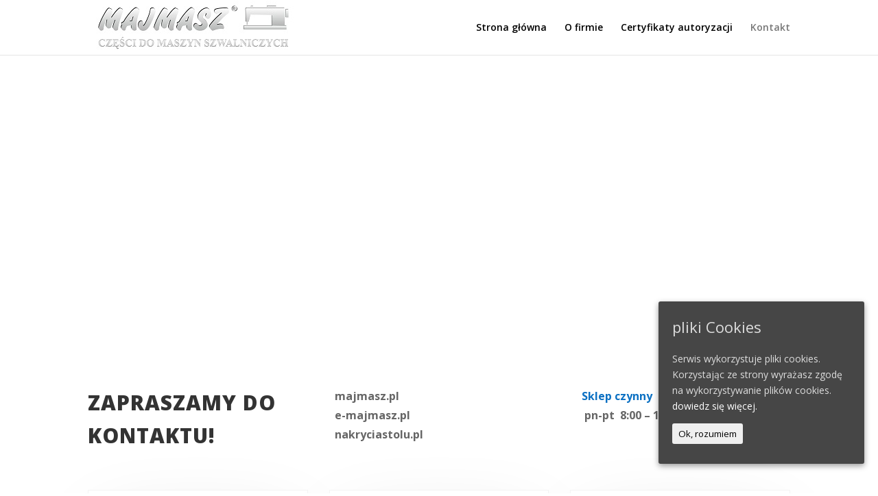

--- FILE ---
content_type: text/html; charset=UTF-8
request_url: https://majmasz24.pl/kontakt/
body_size: 7428
content:
<!DOCTYPE html>
<html lang="pl-PL">
<head>
	<meta charset="UTF-8" />
<meta http-equiv="X-UA-Compatible" content="IE=edge">
	<link rel="pingback" href="https://majmasz24.pl/xmlrpc.php" />

	<script type="text/javascript">
		document.documentElement.className = 'js';
	</script>

	<script>var et_site_url='https://majmasz24.pl';var et_post_id='39';function et_core_page_resource_fallback(a,b){"undefined"===typeof b&&(b=a.sheet.cssRules&&0===a.sheet.cssRules.length);b&&(a.onerror=null,a.onload=null,a.href?a.href=et_site_url+"/?et_core_page_resource="+a.id+et_post_id:a.src&&(a.src=et_site_url+"/?et_core_page_resource="+a.id+et_post_id))}
</script><meta name='robots' content='index, follow, max-image-preview:large, max-snippet:-1, max-video-preview:-1' />

	<!-- This site is optimized with the Yoast SEO plugin v16.2 - https://yoast.com/wordpress/plugins/seo/ -->
	<title>Kontakt - Majmasz24</title>
	<link rel="canonical" href="https://majmasz24.pl/kontakt/" />
	<meta property="og:locale" content="pl_PL" />
	<meta property="og:type" content="article" />
	<meta property="og:title" content="Kontakt - Majmasz24" />
	<meta property="og:url" content="https://majmasz24.pl/kontakt/" />
	<meta property="og:site_name" content="Majmasz24" />
	<meta property="article:modified_time" content="2020-10-29T13:47:54+00:00" />
	<meta name="twitter:card" content="summary_large_image" />
	<meta name="twitter:label1" content="Szacowany czas czytania">
	<meta name="twitter:data1" content="5 minut">
	<script type="application/ld+json" class="yoast-schema-graph">{"@context":"https://schema.org","@graph":[{"@type":"WebSite","@id":"https://majmasz24.pl/#website","url":"https://majmasz24.pl/","name":"Majmasz24","description":"Cz\u0119\u015bci do maszyn szwalniczych","potentialAction":[{"@type":"SearchAction","target":"https://majmasz24.pl/?s={search_term_string}","query-input":"required name=search_term_string"}],"inLanguage":"pl-PL"},{"@type":"WebPage","@id":"https://majmasz24.pl/kontakt/#webpage","url":"https://majmasz24.pl/kontakt/","name":"Kontakt - Majmasz24","isPartOf":{"@id":"https://majmasz24.pl/#website"},"datePublished":"2018-10-31T10:21:25+00:00","dateModified":"2020-10-29T13:47:54+00:00","breadcrumb":{"@id":"https://majmasz24.pl/kontakt/#breadcrumb"},"inLanguage":"pl-PL","potentialAction":[{"@type":"ReadAction","target":["https://majmasz24.pl/kontakt/"]}]},{"@type":"BreadcrumbList","@id":"https://majmasz24.pl/kontakt/#breadcrumb","itemListElement":[{"@type":"ListItem","position":1,"item":{"@type":"WebPage","@id":"https://majmasz24.pl/","url":"https://majmasz24.pl/","name":"Strona g\u0142\u00f3wna"}},{"@type":"ListItem","position":2,"item":{"@id":"https://majmasz24.pl/kontakt/#webpage"}}]}]}</script>
	<!-- / Yoast SEO plugin. -->


<link rel='dns-prefetch' href='//fonts.googleapis.com' />
<link rel='dns-prefetch' href='//s.w.org' />
<link rel="alternate" type="application/rss+xml" title="Majmasz24 &raquo; Kanał z wpisami" href="https://majmasz24.pl/feed/" />
<link rel="alternate" type="application/rss+xml" title="Majmasz24 &raquo; Kanał z komentarzami" href="https://majmasz24.pl/comments/feed/" />
		<script type="text/javascript">
			window._wpemojiSettings = {"baseUrl":"https:\/\/s.w.org\/images\/core\/emoji\/13.0.1\/72x72\/","ext":".png","svgUrl":"https:\/\/s.w.org\/images\/core\/emoji\/13.0.1\/svg\/","svgExt":".svg","source":{"concatemoji":"https:\/\/majmasz24.pl\/wp-includes\/js\/wp-emoji-release.min.js?ver=5.7.14"}};
			!function(e,a,t){var n,r,o,i=a.createElement("canvas"),p=i.getContext&&i.getContext("2d");function s(e,t){var a=String.fromCharCode;p.clearRect(0,0,i.width,i.height),p.fillText(a.apply(this,e),0,0);e=i.toDataURL();return p.clearRect(0,0,i.width,i.height),p.fillText(a.apply(this,t),0,0),e===i.toDataURL()}function c(e){var t=a.createElement("script");t.src=e,t.defer=t.type="text/javascript",a.getElementsByTagName("head")[0].appendChild(t)}for(o=Array("flag","emoji"),t.supports={everything:!0,everythingExceptFlag:!0},r=0;r<o.length;r++)t.supports[o[r]]=function(e){if(!p||!p.fillText)return!1;switch(p.textBaseline="top",p.font="600 32px Arial",e){case"flag":return s([127987,65039,8205,9895,65039],[127987,65039,8203,9895,65039])?!1:!s([55356,56826,55356,56819],[55356,56826,8203,55356,56819])&&!s([55356,57332,56128,56423,56128,56418,56128,56421,56128,56430,56128,56423,56128,56447],[55356,57332,8203,56128,56423,8203,56128,56418,8203,56128,56421,8203,56128,56430,8203,56128,56423,8203,56128,56447]);case"emoji":return!s([55357,56424,8205,55356,57212],[55357,56424,8203,55356,57212])}return!1}(o[r]),t.supports.everything=t.supports.everything&&t.supports[o[r]],"flag"!==o[r]&&(t.supports.everythingExceptFlag=t.supports.everythingExceptFlag&&t.supports[o[r]]);t.supports.everythingExceptFlag=t.supports.everythingExceptFlag&&!t.supports.flag,t.DOMReady=!1,t.readyCallback=function(){t.DOMReady=!0},t.supports.everything||(n=function(){t.readyCallback()},a.addEventListener?(a.addEventListener("DOMContentLoaded",n,!1),e.addEventListener("load",n,!1)):(e.attachEvent("onload",n),a.attachEvent("onreadystatechange",function(){"complete"===a.readyState&&t.readyCallback()})),(n=t.source||{}).concatemoji?c(n.concatemoji):n.wpemoji&&n.twemoji&&(c(n.twemoji),c(n.wpemoji)))}(window,document,window._wpemojiSettings);
		</script>
		<meta content="Divi v.4.6.3" name="generator"/><style type="text/css">
img.wp-smiley,
img.emoji {
	display: inline !important;
	border: none !important;
	box-shadow: none !important;
	height: 1em !important;
	width: 1em !important;
	margin: 0 .07em !important;
	vertical-align: -0.1em !important;
	background: none !important;
	padding: 0 !important;
}
</style>
	<link rel='stylesheet' id='wp-block-library-css'  href='https://majmasz24.pl/wp-includes/css/dist/block-library/style.min.css?ver=5.7.14' type='text/css' media='all' />
<link rel='stylesheet' id='cookie-consent-style-css'  href='https://majmasz24.pl/wp-content/plugins/uk-cookie-consent/assets/css/style.css?ver=5.7.14' type='text/css' media='all' />
<link rel='stylesheet' id='divi-fonts-css'  href='https://fonts.googleapis.com/css?family=Open+Sans:300italic,400italic,600italic,700italic,800italic,400,300,600,700,800&#038;subset=latin,latin-ext&#038;display=swap' type='text/css' media='all' />
<link rel='stylesheet' id='divi-style-css'  href='https://majmasz24.pl/wp-content/themes/Divi/style.css?ver=4.6.3' type='text/css' media='all' />
<link rel='stylesheet' id='et-builder-googlefonts-cached-css'  href='https://fonts.googleapis.com/css?family=ABeeZee:regular,italic&#038;subset=latin&#038;display=swap' type='text/css' media='all' />
<link rel='stylesheet' id='dashicons-css'  href='https://majmasz24.pl/wp-includes/css/dashicons.min.css?ver=5.7.14' type='text/css' media='all' />
<script type='text/javascript' src='https://majmasz24.pl/wp-includes/js/jquery/jquery.min.js?ver=3.5.1' id='jquery-core-js'></script>
<script type='text/javascript' src='https://majmasz24.pl/wp-includes/js/jquery/jquery-migrate.min.js?ver=3.3.2' id='jquery-migrate-js'></script>
<script type='text/javascript' src='https://majmasz24.pl/wp-content/themes/Divi/core/admin/js/es6-promise.auto.min.js?ver=5.7.14' id='es6-promise-js'></script>
<script type='text/javascript' id='et-core-api-spam-recaptcha-js-extra'>
/* <![CDATA[ */
var et_core_api_spam_recaptcha = {"site_key":"","page_action":{"action":"kontakt"}};
/* ]]> */
</script>
<script type='text/javascript' src='https://majmasz24.pl/wp-content/themes/Divi/core/admin/js/recaptcha.js?ver=5.7.14' id='et-core-api-spam-recaptcha-js'></script>
<link rel="https://api.w.org/" href="https://majmasz24.pl/wp-json/" /><link rel="alternate" type="application/json" href="https://majmasz24.pl/wp-json/wp/v2/pages/39" /><link rel="EditURI" type="application/rsd+xml" title="RSD" href="https://majmasz24.pl/xmlrpc.php?rsd" />
<link rel="wlwmanifest" type="application/wlwmanifest+xml" href="https://majmasz24.pl/wp-includes/wlwmanifest.xml" /> 
<meta name="generator" content="WordPress 5.7.14" />
<link rel='shortlink' href='https://majmasz24.pl/?p=39' />
<link rel="alternate" type="application/json+oembed" href="https://majmasz24.pl/wp-json/oembed/1.0/embed?url=https%3A%2F%2Fmajmasz24.pl%2Fkontakt%2F" />
<link rel="alternate" type="text/xml+oembed" href="https://majmasz24.pl/wp-json/oembed/1.0/embed?url=https%3A%2F%2Fmajmasz24.pl%2Fkontakt%2F&#038;format=xml" />
<style id="ctcc-css" type="text/css" media="screen">
				#catapult-cookie-bar {
					box-sizing: border-box;
					max-height: 0;
					opacity: 0;
					z-index: 99999;
					overflow: hidden;
					color: #ddd;
					position: fixed;
					right: 20px;
					bottom: 6%;
					width: 300px;
					background-color: #464646;
				}
				#catapult-cookie-bar a {
					color: #fff;
				}
				#catapult-cookie-bar .x_close span {
					background-color: ;
				}
				button#catapultCookie {
					background:;
					color: ;
					border: 0; padding: 6px 9px; border-radius: 3px;
				}
				#catapult-cookie-bar h3 {
					color: #ddd;
				}
				.has-cookie-bar #catapult-cookie-bar {
					opacity: 1;
					max-height: 999px;
					min-height: 30px;
				}</style><meta name="viewport" content="width=device-width, initial-scale=1.0, maximum-scale=1.0, user-scalable=0" /><link rel="stylesheet" id="et-core-unified-39-cached-inline-styles" href="https://majmasz24.pl/wp-content/et-cache/39/et-core-unified-39-1766489987789.min.css" onerror="et_core_page_resource_fallback(this, true)" onload="et_core_page_resource_fallback(this)" /></head>
<body data-rsssl=1 class="page-template-default page page-id-39 et_pb_button_helper_class et_fixed_nav et_show_nav et_primary_nav_dropdown_animation_fade et_secondary_nav_dropdown_animation_fade et_header_style_left et_pb_footer_columns4 et_cover_background et_pb_gutter osx et_pb_gutters3 et_pb_pagebuilder_layout et_no_sidebar et_divi_theme et-db et_minified_js et_minified_css">
	<div id="page-container">

	
	
			<header id="main-header" data-height-onload="66">
			<div class="container clearfix et_menu_container">
							<div class="logo_container">
					<span class="logo_helper"></span>
					<a href="https://majmasz24.pl/">
						<img src="/wp-content/uploads/2018/11/logo-z-segregatora_b-1.jpg" alt="Majmasz24" id="logo" data-height-percentage="100" />
					</a>
				</div>
							<div id="et-top-navigation" data-height="66" data-fixed-height="40">
											<nav id="top-menu-nav">
						<ul id="top-menu" class="nav"><li id="menu-item-53" class="menu-item menu-item-type-post_type menu-item-object-page menu-item-home menu-item-53"><a href="https://majmasz24.pl/">Strona główna</a></li>
<li id="menu-item-55" class="menu-item menu-item-type-post_type menu-item-object-page menu-item-55"><a href="https://majmasz24.pl/o-firmie/">O firmie</a></li>
<li id="menu-item-54" class="menu-item menu-item-type-post_type menu-item-object-page menu-item-54"><a href="https://majmasz24.pl/certyfikaty-autoryzacji/">Certyfikaty autoryzacji</a></li>
<li id="menu-item-58" class="menu-item menu-item-type-post_type menu-item-object-page current-menu-item page_item page-item-39 current_page_item menu-item-58"><a href="https://majmasz24.pl/kontakt/" aria-current="page">Kontakt</a></li>
</ul>						</nav>
					
					
					
					
					<div id="et_mobile_nav_menu">
				<div class="mobile_nav closed">
					<span class="select_page">Zaznacz stronę</span>
					<span class="mobile_menu_bar mobile_menu_bar_toggle"></span>
				</div>
			</div>				</div> <!-- #et-top-navigation -->
			</div> <!-- .container -->
			<div class="et_search_outer">
				<div class="container et_search_form_container">
					<form role="search" method="get" class="et-search-form" action="https://majmasz24.pl/">
					<input type="search" class="et-search-field" placeholder="Wyszukiwanie &hellip;" value="" name="s" title="Szukaj:" />					</form>
					<span class="et_close_search_field"></span>
				</div>
			</div>
		</header> <!-- #main-header -->
			<div id="et-main-area">
	
<div id="main-content">


			
				<article id="post-39" class="post-39 page type-page status-publish hentry">

				
					<div class="entry-content">
					<div id="et-boc" class="et-boc">
			
		<div class="et-l et-l--post">
			<div class="et_builder_inner_content et_pb_gutters3">
		<div class="et_pb_section et_pb_section_0 et_section_regular" >
				
				
				
				
					<div class="et_pb_row et_pb_row_0 et_pb_row_fullwidth et_pb_gutters1">
				<div class="et_pb_column et_pb_column_4_4 et_pb_column_0  et_pb_css_mix_blend_mode_passthrough et-last-child">
				
				
				<div class="et_pb_module et_pb_text et_pb_text_0  et_pb_text_align_left et_pb_bg_layout_light">
				
				
				<div class="et_pb_text_inner"><div style="width: 100%"><iframe loading="lazy" width="100%" height="400" src="https://maps.google.com/maps?width=100%&amp;height=600&amp;hl=en&amp;q=ul.%20%C5%81ubinowa%2054%20%2094-239%20%C5%81%C3%B3d%C5%BA+(My%20Business%20Name)&amp;ie=UTF8&amp;t=&amp;z=12&amp;iwloc=B&amp;output=embed" frameborder="0" scrolling="no" marginheight="0" marginwidth="0"><a href="https://www.maps.ie/map-my-route/">Plot a route map</a></iframe></div></div>
			</div> <!-- .et_pb_text -->
			</div> <!-- .et_pb_column -->
				
				
			</div> <!-- .et_pb_row -->
				
				
			</div> <!-- .et_pb_section --><div class="et_pb_section et_pb_section_1 et_section_regular" >
				
				
				
				
					<div class="et_pb_row et_pb_row_1">
				<div class="et_pb_column et_pb_column_1_3 et_pb_column_1  et_pb_css_mix_blend_mode_passthrough">
				
				
				<div class="et_pb_module et_pb_text et_pb_text_1 et_animated  et_pb_text_align_left et_pb_bg_layout_light">
				
				
				<div class="et_pb_text_inner"><h3>Zapraszamy do kontaktu!</h3></div>
			</div> <!-- .et_pb_text -->
			</div> <!-- .et_pb_column --><div class="et_pb_column et_pb_column_1_3 et_pb_column_2  et_pb_css_mix_blend_mode_passthrough">
				
				
				<div class="et_pb_module et_pb_text et_pb_text_2 et_animated  et_pb_text_align_left et_pb_bg_layout_light">
				
				
				<div class="et_pb_text_inner"><p><strong>majmasz.pl<br /></strong><strong>e-majmasz.pl<br /></strong><strong>nakryciastolu.pl</strong></p></div>
			</div> <!-- .et_pb_text -->
			</div> <!-- .et_pb_column --><div class="et_pb_column et_pb_column_1_3 et_pb_column_3  et_pb_css_mix_blend_mode_passthrough et-last-child">
				
				
				<div class="et_pb_module et_pb_text et_pb_text_3 et_animated  et_pb_text_align_left et_pb_bg_layout_light">
				
				
				<div class="et_pb_text_inner"><div style="text-align: left;"></div>
<div><span color="#0c71c3" style="color: #0c71c3;"><b>Sklep czynny </b></span></div>
<div style="text-align: left;"><strong><span style="font-size: 12pt;"> p<span>n-pt  8:00 &#8211; 16:00</span></span></strong></div></div>
			</div> <!-- .et_pb_text --><div class="et_pb_button_module_wrapper et_pb_button_0_wrapper et_pb_button_alignment_right et_pb_module ">
				<a class="et_pb_button et_pb_custom_button_icon et_pb_button_0 et_animated et_pb_bg_layout_dark" href="/cdn-cgi/l/email-protection#f8ddcac88c9d8b8cb88f88d68894" data-icon="&#x24;">Napisz do nas</a>
			</div>
			</div> <!-- .et_pb_column -->
				
				
			</div> <!-- .et_pb_row --><div class="et_pb_row et_pb_row_2 et_pb_equal_columns et_pb_gutters2">
				<div class="et_pb_column et_pb_column_1_3 et_pb_column_4  et_pb_css_mix_blend_mode_passthrough">
				
				
				<div class="et_pb_with_border et_pb_module et_pb_blurb et_pb_blurb_0 et_animated  et_pb_text_align_center  et_pb_blurb_position_top et_pb_bg_layout_light">
				
				
				<div class="et_pb_blurb_content">
					<div class="et_pb_main_blurb_image"><span class="et_pb_image_wrap"><span class="et-waypoint et_pb_animation_off et-pb-icon">&#xe081;</span></span></div>
					<div class="et_pb_blurb_container">
						<h4 class="et_pb_module_header"><span>Adres</span></h4>
						<div class="et_pb_blurb_description"><p><span class="fontstyle0">ul. Łubinowa 54 <br /></span><span class="fontstyle0">94-239 Łódź</span></p></div>
					</div>
				</div> <!-- .et_pb_blurb_content -->
			</div> <!-- .et_pb_blurb -->
			</div> <!-- .et_pb_column --><div class="et_pb_column et_pb_column_1_3 et_pb_column_5  et_pb_css_mix_blend_mode_passthrough">
				
				
				<div class="et_pb_with_border et_pb_module et_pb_blurb et_pb_blurb_1 et_animated  et_pb_text_align_center  et_pb_blurb_position_top et_pb_bg_layout_light">
				
				
				<div class="et_pb_blurb_content">
					<div class="et_pb_main_blurb_image"><span class="et_pb_image_wrap"><span class="et-waypoint et_pb_animation_off et-pb-icon">&#xe090;</span></span></div>
					<div class="et_pb_blurb_container">
						<h4 class="et_pb_module_header"><span>Telefon</span></h4>
						<div class="et_pb_blurb_description"><p><span class="fontstyle0">tel. 42 611-10-83<br />kom. 0602 314 429</span></p></div>
					</div>
				</div> <!-- .et_pb_blurb_content -->
			</div> <!-- .et_pb_blurb -->
			</div> <!-- .et_pb_column --><div class="et_pb_column et_pb_column_1_3 et_pb_column_6  et_pb_css_mix_blend_mode_passthrough et-last-child">
				
				
				<div class="et_pb_with_border et_pb_module et_pb_blurb et_pb_blurb_2 et_animated  et_pb_text_align_center  et_pb_blurb_position_top et_pb_bg_layout_light">
				
				
				<div class="et_pb_blurb_content">
					<div class="et_pb_main_blurb_image"><span class="et_pb_image_wrap"><span class="et-waypoint et_pb_animation_off et-pb-icon">&#xe076;</span></span></div>
					<div class="et_pb_blurb_container">
						<h4 class="et_pb_module_header"><span>Email</span></h4>
						<div class="et_pb_blurb_description"><p><a href="/cdn-cgi/l/email-protection#5b363a31363a28211b363a31363a282175383436752b37"><span class="__cf_email__" data-cfemail="96fbf7fcfbf7e5ecd6fbf7fcfbf7e5ecb8f5f9fbb8e6fa">[email&#160;protected]</span></a><br /><span style="color: #ffffff;">.</span></p></div>
					</div>
				</div> <!-- .et_pb_blurb_content -->
			</div> <!-- .et_pb_blurb -->
			</div> <!-- .et_pb_column -->
				
				
			</div> <!-- .et_pb_row --><div class="et_pb_row et_pb_row_3">
				<div class="et_pb_column et_pb_column_4_4 et_pb_column_7  et_pb_css_mix_blend_mode_passthrough et-last-child">
				
				
				<div class="et_pb_module et_pb_divider et_pb_divider_0 et_pb_divider_position_ et_pb_space"><div class="et_pb_divider_internal"></div></div>
			</div> <!-- .et_pb_column -->
				
				
			</div> <!-- .et_pb_row --><div class="et_pb_row et_pb_row_4">
				<div class="et_pb_column et_pb_column_4_4 et_pb_column_8  et_pb_css_mix_blend_mode_passthrough et-last-child">
				
				
				<div class="et_pb_module et_pb_text et_pb_text_4  et_pb_text_align_left et_pb_bg_layout_light">
				
				
				<div class="et_pb_text_inner"><div style="text-align: center;">
<div style="text-align: left;"><span style="font-size: 12pt;"><a href="https://rzetelnafirma.pl/0IPQ4UEC"><span style="font-weight: normal; font-family: ABeeZee;">Sprawdź &#8211; Rzetelna firma</span></a></span></div>
<div style="text-align: left;"><span style="font-size: 12pt;"><span style="font-weight: normal; font-family: ABeeZee;"></span></span></div>
</div>
<div></div>
<div>
<div><span>Dane do przelewu:</span></div>
<div><span>SANTANDER BANK POLSKA S.A.</span></div>
<div><span style="font-size: 12pt; font-weight: normal; font-family: ABeeZee;">Konto PLN:</span></div>
<div><span style="font-weight: normal; font-family: ABeeZee;"> </span></div>
<div><span style="font-weight: normal; font-size: 14pt; font-family: ABeeZee;"><strong><span style="color: #000000;">66 1090 1304 0000 0000 3000 6533</span></strong></span></div>
<div><span style="font-weight: normal; font-family: ABeeZee;"> </span></div>
<div><span style="font-weight: normal; font-family: ABeeZee;"> </span></div>
<div><span style="font-size: 12pt; font-weight: normal; font-family: ABeeZee;">Konto Euro: </span></div>
<div><span style="font-weight: normal; font-family: ABeeZee;"> </span></div>
<div><span style="font-size: 12pt; font-weight: normal; font-family: ABeeZee;"><span style="color: #2e3035;">10 1090 1304 0000 0001 2406 6113</span></span></div>
<div><span style="font-family: Verdana; font-weight: normal;"> </span></div>
</div></div>
			</div> <!-- .et_pb_text -->
			</div> <!-- .et_pb_column -->
				
				
			</div> <!-- .et_pb_row -->
				
				
			</div> <!-- .et_pb_section -->		</div><!-- .et_builder_inner_content -->
	</div><!-- .et-l -->
	
			
		</div><!-- #et-boc -->
							</div> <!-- .entry-content -->

				
				</article> <!-- .et_pb_post -->

			

</div> <!-- #main-content -->


			<footer id="main-footer">
				

		
				<div id="footer-bottom">
					<div class="container clearfix">
				<div id="footer-info">Majmasz24.pl - części do maszyn szwalniczych, igły, akcesoria i oprzyrządowania</div>					</div>	<!-- .container -->
				</div>
			</footer> <!-- #main-footer -->
		</div> <!-- #et-main-area -->


	</div> <!-- #page-container -->

		<script data-cfasync="false" src="/cdn-cgi/scripts/5c5dd728/cloudflare-static/email-decode.min.js"></script><script type="text/javascript">
				var et_animation_data = [{"class":"et_pb_text_1","style":"fade","repeat":"once","duration":"1000ms","delay":"0ms","intensity":"50%","starting_opacity":"0%","speed_curve":"ease-in-out"},{"class":"et_pb_text_2","style":"foldBottom","repeat":"once","duration":"1000ms","delay":"0ms","intensity":"10%","starting_opacity":"0%","speed_curve":"ease-in-out"},{"class":"et_pb_text_3","style":"foldBottom","repeat":"once","duration":"1000ms","delay":"0ms","intensity":"10%","starting_opacity":"0%","speed_curve":"ease-in-out"},{"class":"et_pb_button_0","style":"fade","repeat":"once","duration":"1000ms","delay":"0ms","intensity":"50%","starting_opacity":"0%","speed_curve":"ease-in-out"},{"class":"et_pb_blurb_0","style":"slideBottom","repeat":"once","duration":"1000ms","delay":"0ms","intensity":"5%","starting_opacity":"0%","speed_curve":"ease-in-out"},{"class":"et_pb_blurb_1","style":"slideBottom","repeat":"once","duration":"1000ms","delay":"0ms","intensity":"5%","starting_opacity":"0%","speed_curve":"ease-in-out"},{"class":"et_pb_blurb_2","style":"slideBottom","repeat":"once","duration":"1000ms","delay":"0ms","intensity":"5%","starting_opacity":"0%","speed_curve":"ease-in-out"}];
				</script>
	<script type='text/javascript' id='cookie-consent-js-extra'>
/* <![CDATA[ */
var ctcc_vars = {"expiry":"30","method":"1","version":"1"};
/* ]]> */
</script>
<script type='text/javascript' src='https://majmasz24.pl/wp-content/plugins/uk-cookie-consent/assets/js/uk-cookie-consent-js.js?ver=2.3.0' id='cookie-consent-js'></script>
<script type='text/javascript' id='divi-custom-script-js-extra'>
/* <![CDATA[ */
var DIVI = {"item_count":"%d Item","items_count":"%d Items"};
var et_shortcodes_strings = {"previous":"Poprzednie","next":"Nast\u0119pne"};
var et_pb_custom = {"ajaxurl":"https:\/\/majmasz24.pl\/wp-admin\/admin-ajax.php","images_uri":"https:\/\/majmasz24.pl\/wp-content\/themes\/Divi\/images","builder_images_uri":"https:\/\/majmasz24.pl\/wp-content\/themes\/Divi\/includes\/builder\/images","et_frontend_nonce":"ab2a266ad8","subscription_failed":"Prosz\u0119, sprawd\u017a pola poni\u017cej, aby upewni\u0107 si\u0119, \u017ce wpisa\u0142e\u015b poprawn\u0105 informacj\u0119.","et_ab_log_nonce":"94267f9540","fill_message":"Prosz\u0119 wype\u0142ni\u0107 nast\u0119puj\u0105ce pola:","contact_error_message":"Napraw poni\u017csze b\u0142\u0119dy:","invalid":"Nieprawid\u0142owy adres e-mail","captcha":"Captcha","prev":"Przed","previous":"Poprzednie","next":"Dalej","wrong_captcha":"Wpisa\u0142e\u015b\/-a\u015b w captcha nieprawid\u0142owy numer.","wrong_checkbox":"Checkbox","ignore_waypoints":"no","is_divi_theme_used":"1","widget_search_selector":".widget_search","ab_tests":[],"is_ab_testing_active":"","page_id":"39","unique_test_id":"","ab_bounce_rate":"5","is_cache_plugin_active":"no","is_shortcode_tracking":"","tinymce_uri":""}; var et_builder_utils_params = {"condition":{"diviTheme":true,"extraTheme":false},"scrollLocations":["app","top"],"builderScrollLocations":{"desktop":"app","tablet":"app","phone":"app"},"onloadScrollLocation":"app","builderType":"fe"}; var et_frontend_scripts = {"builderCssContainerPrefix":"#et-boc","builderCssLayoutPrefix":"#et-boc .et-l"};
var et_pb_box_shadow_elements = [];
var et_pb_motion_elements = {"desktop":[],"tablet":[],"phone":[]};
var et_pb_sticky_elements = [];
/* ]]> */
</script>
<script type='text/javascript' src='https://majmasz24.pl/wp-content/themes/Divi/js/custom.unified.js?ver=4.6.3' id='divi-custom-script-js'></script>
<script type='text/javascript' src='https://majmasz24.pl/wp-content/themes/Divi/core/admin/js/common.js?ver=4.6.3' id='et-core-common-js'></script>
<script type='text/javascript' src='https://majmasz24.pl/wp-includes/js/wp-embed.min.js?ver=5.7.14' id='wp-embed-js'></script>
			
				<script type="text/javascript">
					jQuery(document).ready(function($){
												if(!catapultReadCookie("catAccCookies")){ // If the cookie has not been set then show the bar
							$("html").addClass("has-cookie-bar");
							$("html").addClass("cookie-bar-bottom-right-block");
							$("html").addClass("cookie-bar-block");
													}
																	});
				</script>
			
			<div id="catapult-cookie-bar" class=" rounded-corners drop-shadow"><h3>pliki Cookies</h3><span class="ctcc-left-side">Serwis wykorzystuje pliki cookies. Korzystając ze strony wyrażasz zgodę na wykorzystywanie plików cookies. <a class="ctcc-more-info-link" tabindex=0 target="_blank" href="https://majmasz24.pl/cookie-policy/">dowiedz się więcej.</a></span><span class="ctcc-right-side"><button id="catapultCookie" tabindex=0 onclick="catapultAcceptCookies();">Ok, rozumiem</button></span></div><!-- #catapult-cookie-bar --><script defer src="https://static.cloudflareinsights.com/beacon.min.js/vcd15cbe7772f49c399c6a5babf22c1241717689176015" integrity="sha512-ZpsOmlRQV6y907TI0dKBHq9Md29nnaEIPlkf84rnaERnq6zvWvPUqr2ft8M1aS28oN72PdrCzSjY4U6VaAw1EQ==" data-cf-beacon='{"version":"2024.11.0","token":"03d240a310634969adaf75bb9624f3be","r":1,"server_timing":{"name":{"cfCacheStatus":true,"cfEdge":true,"cfExtPri":true,"cfL4":true,"cfOrigin":true,"cfSpeedBrain":true},"location_startswith":null}}' crossorigin="anonymous"></script>
</body>
</html>
